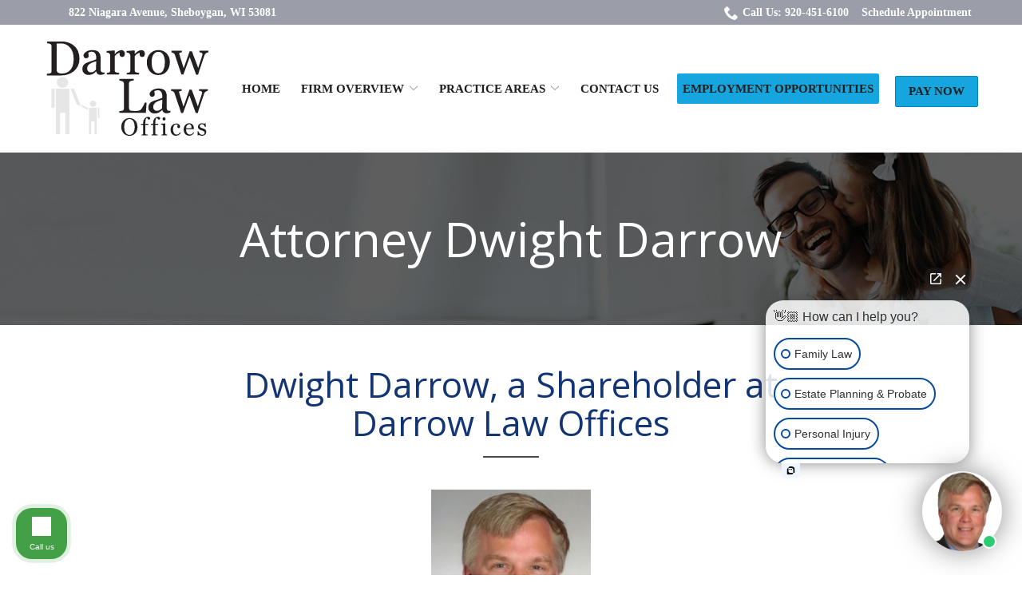

--- FILE ---
content_type: image/svg+xml
request_url: https://www.darrowlaw.com/wp-content/uploads/2021/10/logo.svg
body_size: 4220
content:
<svg id="Layer_1" data-name="Layer 1" xmlns="http://www.w3.org/2000/svg" xmlns:xlink="http://www.w3.org/1999/xlink" viewBox="0 0 75.34 46.56"><defs><style>.cls-1{fill:#e6e6e6;stroke:#fff;}.cls-2{fill:#231f20;}</style><symbol id="Figure_with_Child" data-name="Figure with Child" viewBox="0 0 53.42 67.67"><rect class="cls-1" x="0.5" y="13.98" width="4.77" height="22.85"/><polygon class="cls-1" points="20.87 41.94 20.87 13.98 5.27 13.98 5.27 42.86 5.28 42.86 5.28 67.17 10.81 67.17 10.81 42.67 15.37 42.67 15.37 67.17 20.9 67.17 20.9 41.94 20.87 41.94"/><path class="cls-1" d="M19.6,7.24A6.74,6.74,0,1,1,12.86.5,6.74,6.74,0,0,1,19.6,7.24Z"/><polygon class="cls-1" points="40.87 36.45 27.73 29.45 27.57 32.77 40.71 39.77 40.87 36.45"/><rect class="cls-1" x="50.09" y="35.72" width="2.82" height="13.03"/><polygon class="cls-1" points="40.87 52.26 40.87 35.72 50.09 35.72 50.09 52.8 50.09 52.8 50.09 67.17 46.82 67.17 46.82 52.69 44.12 52.69 44.12 67.17 40.85 67.17 40.85 52.26 40.87 52.26"/><path class="cls-1" d="M41.62,31.74a4,4,0,1,0,4-4A4,4,0,0,0,41.62,31.74Z"/><polygon class="cls-1" points="25.64 13.97 33.54 35.93 27.57 32.77 20.87 13.97 25.64 13.97"/></symbol></defs><title>logo</title><use width="53.42" height="67.67" transform="translate(2.96 17.65) scale(0.42 0.39)" xlink:href="#Figure_with_Child"/><path class="cls-2" d="M16,9.83a7.41,7.41,0,0,1-.73,3.37,7,7,0,0,1-1.9,2.34,8.3,8.3,0,0,1-2.66,1.37,10.31,10.31,0,0,1-3,.45H1.37v-.77c.2,0,.47,0,.81-.05a2.6,2.6,0,0,0,.66-.14A1,1,0,0,0,3.31,16a1.53,1.53,0,0,0,.14-.66v-11a1.69,1.69,0,0,0-.12-.66,1,1,0,0,0-.49-.46A2.77,2.77,0,0,0,2.12,3a5,5,0,0,0-.67-.09V2.11H8.11a9,9,0,0,1,2.71.43,8,8,0,0,1,2.32,1.14,6.55,6.55,0,0,1,2.11,2.51A8.24,8.24,0,0,1,16,9.83Zm-2.63,0A8.86,8.86,0,0,0,13,7.05a6.43,6.43,0,0,0-1.19-2.17A5.42,5.42,0,0,0,10,3.5,5.56,5.56,0,0,0,7.55,3l-1,0L5.74,3V14.75a1.49,1.49,0,0,0,.57,1.35,3.22,3.22,0,0,0,1.75.38A5.52,5.52,0,0,0,10.44,16a4.31,4.31,0,0,0,1.66-1.34,6,6,0,0,0,1-2.09A11.17,11.17,0,0,0,13.38,9.82Z"/><path class="cls-2" d="M27.26,16.67l-.89.3a3.21,3.21,0,0,1-.86.11,2.11,2.11,0,0,1-1.34-.39,1.78,1.78,0,0,1-.64-1.15h-.07A5.28,5.28,0,0,1,22,16.73a4.26,4.26,0,0,1-1.93.4,2.7,2.7,0,0,1-2-.73,2.47,2.47,0,0,1-.77-1.91,3.33,3.33,0,0,1,.17-1.09,2.53,2.53,0,0,1,.52-.88,2.61,2.61,0,0,1,.71-.57,5.57,5.57,0,0,1,.82-.4l2-.68a16.15,16.15,0,0,0,2-.77V9a4.33,4.33,0,0,0-.06-.53,2.28,2.28,0,0,0-.26-.76,2.17,2.17,0,0,0-.6-.69,1.88,1.88,0,0,0-1.11-.29,2.51,2.51,0,0,0-.92.16,1.6,1.6,0,0,0-.6.35,2.78,2.78,0,0,0,.1.64,3.13,3.13,0,0,1,.1.77.94.94,0,0,1-.33.69,1.38,1.38,0,0,1-.94.31.88.88,0,0,1-.79-.38,1.49,1.49,0,0,1,.09-1.8,3.79,3.79,0,0,1,.91-.81,4.9,4.9,0,0,1,1.17-.51A4.61,4.61,0,0,1,21.59,6a8.13,8.13,0,0,1,1.58.13,2.9,2.9,0,0,1,1.22.53,2.46,2.46,0,0,1,.83,1.08,4.56,4.56,0,0,1,.29,1.75c0,1,0,1.94,0,2.73s0,1.65,0,2.59a1.3,1.3,0,0,0,.15.67,1.19,1.19,0,0,0,.44.42,1.09,1.09,0,0,0,.51.1h.72ZM23.51,11c-.61.18-1.15.36-1.6.53a6.13,6.13,0,0,0-1.28.64,3,3,0,0,0-.85.87,2.18,2.18,0,0,0-.31,1.19,1.65,1.65,0,0,0,.47,1.31,1.69,1.69,0,0,0,1.18.42,2.44,2.44,0,0,0,1.35-.37,3.91,3.91,0,0,0,1-.88Z"/><path class="cls-2" d="M36.42,7.64a1.77,1.77,0,0,1-.27,1,.91.91,0,0,1-.83.42,1.23,1.23,0,0,1-.91-.31A.91.91,0,0,1,34.09,8a1.82,1.82,0,0,1,0-.42c0-.13,0-.26.07-.39A2.32,2.32,0,0,0,33,7.63a3.54,3.54,0,0,0-1.15,1.16V15a1.1,1.1,0,0,0,.15.61.89.89,0,0,0,.46.36,3.07,3.07,0,0,0,.69.16l.73.08v.7H28.31v-.7l.51-.05a2,2,0,0,0,.46-.08.8.8,0,0,0,.44-.34,1.18,1.18,0,0,0,.15-.63V8.53a1.6,1.6,0,0,0-.16-.66,1.34,1.34,0,0,0-.43-.51,1.43,1.43,0,0,0-.49-.19,3.49,3.49,0,0,0-.6-.08V6.38l3.52-.24.15.15v1.5h.06A4.8,4.8,0,0,1,33.4,6.47,3.12,3.12,0,0,1,34.89,6a1.43,1.43,0,0,1,1.1.44A1.59,1.59,0,0,1,36.42,7.64Z"/><path class="cls-2" d="M45.43,7.64a1.77,1.77,0,0,1-.27,1,.9.9,0,0,1-.82.42,1.23,1.23,0,0,1-.92-.31A1,1,0,0,1,43.1,8a1.82,1.82,0,0,1,0-.42c0-.13,0-.26.07-.39A2.29,2.29,0,0,0,42,7.63a3.36,3.36,0,0,0-1.15,1.16V15a1.2,1.2,0,0,0,.14.61.89.89,0,0,0,.46.36,3.21,3.21,0,0,0,.69.16l.74.08v.7H37.32v-.7l.51-.05a1.9,1.9,0,0,0,.46-.08.77.77,0,0,0,.44-.34,1.18,1.18,0,0,0,.15-.63V8.53a1.46,1.46,0,0,0-.16-.66,1.34,1.34,0,0,0-.43-.51,1.43,1.43,0,0,0-.49-.19,3.49,3.49,0,0,0-.6-.08V6.38l3.53-.24.15.15v1.5h0a4.8,4.8,0,0,1,1.48-1.32A3.15,3.15,0,0,1,43.91,6a1.45,1.45,0,0,1,1.1.44A1.62,1.62,0,0,1,45.43,7.64Z"/><path class="cls-2" d="M56.67,11.46a6.9,6.9,0,0,1-.36,2.2,5.07,5.07,0,0,1-1,1.83,4.73,4.73,0,0,1-1.72,1.28,5.48,5.48,0,0,1-2.19.42,5,5,0,0,1-1.93-.38,4.86,4.86,0,0,1-1.62-1.12,5.14,5.14,0,0,1-1.11-1.75,6.16,6.16,0,0,1-.42-2.33,5.76,5.76,0,0,1,1.45-4.06,5.29,5.29,0,0,1,7.46-.08A5.48,5.48,0,0,1,56.67,11.46Zm-2.23,0a9.45,9.45,0,0,0-.16-1.7,5.33,5.33,0,0,0-.48-1.52,3,3,0,0,0-.91-1.07,2.24,2.24,0,0,0-1.36-.4,2.38,2.38,0,0,0-1.42.41,3,3,0,0,0-1,1.11,4.89,4.89,0,0,0-.48,1.5,9.18,9.18,0,0,0-.14,1.62,10.39,10.39,0,0,0,.16,1.91,5.32,5.32,0,0,0,.54,1.56A3,3,0,0,0,50.16,16a2.31,2.31,0,0,0,1.37.39,2.4,2.4,0,0,0,2.13-1.3A7,7,0,0,0,54.44,11.48Z"/><path class="cls-2" d="M74,7a2.17,2.17,0,0,0-1,.38,1.86,1.86,0,0,0-.76,1c-.35,1.05-.69,2.05-1,3s-.68,2-1.07,3.17q-.19.55-.39,1.2c-.13.43-.25.85-.36,1.24h-.92L65.63,9.13l-2.86,7.81h-.88q-.81-2.39-1.57-4.73c-.52-1.57-1-2.93-1.36-4.09a1.46,1.46,0,0,0-.66-.79A2.33,2.33,0,0,0,57.37,7V6.27h4.72V7a3.81,3.81,0,0,0-.77.12c-.27.07-.41.19-.41.36a.65.65,0,0,0,0,.18A2.43,2.43,0,0,0,61,8l.78,2.52c.29.92.66,2.12,1.12,3.6l2.7-7.61h1L69.44,14c.31-1,.61-1.89.92-2.79s.57-1.73.8-2.52q.07-.28.15-.51a1.82,1.82,0,0,0,.06-.46.42.42,0,0,0-.17-.34,1.42,1.42,0,0,0-.42-.25A2.78,2.78,0,0,0,70.32,7L70,7V6.27h4Z"/><path class="cls-2" d="M46.21,29.57l-.32,4.54H34v-.77l.74-.07a2.68,2.68,0,0,0,.69-.14.89.89,0,0,0,.46-.41A1.41,1.41,0,0,0,36,32V21.12a1.51,1.51,0,0,0-.13-.65,1,1,0,0,0-.48-.45,4.16,4.16,0,0,0-.7-.25,3.65,3.65,0,0,0-.73-.14v-.77h6.43v.77a4.6,4.6,0,0,0-.78.1,6.87,6.87,0,0,0-.69.17.85.85,0,0,0-.5.44,1.67,1.67,0,0,0-.13.67V31.25a6.29,6.29,0,0,0,.07,1.1,1,1,0,0,0,.32.61,1.5,1.5,0,0,0,.74.25,12,12,0,0,0,1.37.06l.83,0c.28,0,.56,0,.81-.09a3.78,3.78,0,0,0,.7-.18,1.06,1.06,0,0,0,.46-.28,9.18,9.18,0,0,0,1-1.5,10.47,10.47,0,0,0,.81-1.63Z"/><path class="cls-2" d="M57,33.91l-.89.3a3.21,3.21,0,0,1-.86.11,2.11,2.11,0,0,1-1.34-.39,1.8,1.8,0,0,1-.64-1.15h-.06A5.46,5.46,0,0,1,51.72,34a4.26,4.26,0,0,1-1.93.4,2.7,2.7,0,0,1-2-.73,2.51,2.51,0,0,1-.77-1.91,3.33,3.33,0,0,1,.17-1.09,2.55,2.55,0,0,1,.52-.87,2.46,2.46,0,0,1,.71-.58,6.1,6.1,0,0,1,.82-.4l2-.68a16.15,16.15,0,0,0,2-.77V26.27a4.33,4.33,0,0,0-.06-.53,2.37,2.37,0,0,0-.25-.75,2.25,2.25,0,0,0-.61-.7A1.86,1.86,0,0,0,51.21,24a2.51,2.51,0,0,0-.92.16,1.78,1.78,0,0,0-.6.35,3.48,3.48,0,0,0,.1.64,3.17,3.17,0,0,1,.11.77,1,1,0,0,1-.34.69,1.33,1.33,0,0,1-.94.31.89.89,0,0,1-.79-.38,1.52,1.52,0,0,1-.25-.86,1.47,1.47,0,0,1,.35-.94,3.56,3.56,0,0,1,.9-.81A5.28,5.28,0,0,1,50,23.42a4.62,4.62,0,0,1,1.35-.21,8.09,8.09,0,0,1,1.57.13,2.85,2.85,0,0,1,1.22.53A2.39,2.39,0,0,1,55,25a4.56,4.56,0,0,1,.29,1.75c0,1,0,1.94,0,2.73s0,1.65,0,2.59a1.3,1.3,0,0,0,.15.67,1.19,1.19,0,0,0,.44.42,1.09,1.09,0,0,0,.51.1H57Zm-3.75-5.67c-.61.18-1.14.36-1.6.53a6.65,6.65,0,0,0-1.28.64,3,3,0,0,0-.85.87,2.18,2.18,0,0,0-.31,1.19,1.55,1.55,0,0,0,1.65,1.73,2.44,2.44,0,0,0,1.35-.37,4.14,4.14,0,0,0,1-.88Z"/><path class="cls-2" d="M73.84,24.2a2.29,2.29,0,0,0-1,.38,1.86,1.86,0,0,0-.76,1c-.36,1.05-.7,2.05-1,3s-.68,2-1.07,3.17c-.13.37-.26.78-.39,1.21s-.26.84-.36,1.23h-.92L65.5,26.37l-2.86,7.81h-.88Q61,31.8,60.18,29.45c-.51-1.57-1-2.93-1.36-4.09a1.4,1.4,0,0,0-.65-.79,2.37,2.37,0,0,0-.94-.35v-.71H62v.76a3.17,3.17,0,0,0-.77.11c-.28.08-.41.19-.41.36a1.05,1.05,0,0,0,0,.18c0,.09.06.19.1.3.22.75.48,1.59.77,2.52s.67,2.12,1.13,3.6l2.7-7.61h1l2.76,7.51c.31-1,.61-1.89.92-2.78s.57-1.74.8-2.53l.14-.51a1.47,1.47,0,0,0,.07-.46.43.43,0,0,0-.17-.34,1.42,1.42,0,0,0-.42-.25,2.91,2.91,0,0,0-.47-.13l-.37,0v-.69h4Z"/><path class="cls-2" d="M41.07,37.54a3.65,3.65,0,0,1,.79,1.27,4.84,4.84,0,0,1,0,3.3,3.74,3.74,0,0,1-.81,1.26,3.42,3.42,0,0,1-1.16.79,3.5,3.5,0,0,1-1.4.28,3.54,3.54,0,0,1-1.47-.3,3.33,3.33,0,0,1-1.16-.83,3.6,3.6,0,0,1-.76-1.26,4.43,4.43,0,0,1-.28-1.59,4.51,4.51,0,0,1,.29-1.66,4,4,0,0,1,.8-1.26,3.55,3.55,0,0,1,1.18-.81,3.67,3.67,0,0,1,1.4-.27,3.56,3.56,0,0,1,1.42.28A3.39,3.39,0,0,1,41.07,37.54Zm-.8,5.4a3.47,3.47,0,0,0,.44-1.1,6.44,6.44,0,0,0,.14-1.38A6.37,6.37,0,0,0,40.7,39a4,4,0,0,0-.45-1.12,2.27,2.27,0,0,0-.74-.71,2,2,0,0,0-1-.26,2,2,0,0,0-1.1.3,2.34,2.34,0,0,0-.74.79,3.75,3.75,0,0,0-.4,1.1,7.25,7.25,0,0,0-.13,1.34,6.54,6.54,0,0,0,.14,1.39A3.44,3.44,0,0,0,36.7,43a2.35,2.35,0,0,0,.73.74,2.19,2.19,0,0,0,2.09,0A1.93,1.93,0,0,0,40.27,42.94Z"/><path class="cls-2" d="M47.82,36.59a.63.63,0,0,1-.13.41.46.46,0,0,1-.39.16.54.54,0,0,1-.29-.07.84.84,0,0,1-.24-.18,1.89,1.89,0,0,1-.2-.27l-.15-.24c-.24,0-.43.17-.56.5a4.47,4.47,0,0,0-.19,1.54V39H47v.52H45.67v3.8a.57.57,0,0,0,.07.31.43.43,0,0,0,.23.18,1.26,1.26,0,0,0,.34.07,2.94,2.94,0,0,0,.37,0v.36H43.89V43.9l.25,0a.73.73,0,0,0,.23,0,.35.35,0,0,0,.22-.17.57.57,0,0,0,.08-.31V39.5H43.62V39h1.05v-.33a3,3,0,0,1,.62-2,2,2,0,0,1,1.57-.75,1.19,1.19,0,0,1,.72.19A.57.57,0,0,1,47.82,36.59Z"/><path class="cls-2" d="M52.31,36.59a.63.63,0,0,1-.13.41.46.46,0,0,1-.39.16.54.54,0,0,1-.29-.07.84.84,0,0,1-.24-.18,1.89,1.89,0,0,1-.2-.27l-.15-.24c-.24,0-.43.17-.56.5a4.47,4.47,0,0,0-.19,1.54V39h1.36v.52H50.16v3.8a.57.57,0,0,0,.07.31.43.43,0,0,0,.23.18,1.26,1.26,0,0,0,.34.07,2.94,2.94,0,0,0,.37,0v.36H48.38V43.9l.25,0a.73.73,0,0,0,.23,0,.35.35,0,0,0,.22-.17.57.57,0,0,0,.08-.31V39.5h-1V39h1v-.33a3,3,0,0,1,.62-2,2,2,0,0,1,1.57-.75,1.19,1.19,0,0,1,.72.19A.57.57,0,0,1,52.31,36.59Z"/><path class="cls-2" d="M55.43,44.26H52.87V43.9l.25,0a.73.73,0,0,0,.23,0,.35.35,0,0,0,.22-.17.57.57,0,0,0,.08-.31V40.09a.65.65,0,0,0-.08-.31.56.56,0,0,0-.22-.24.8.8,0,0,0-.29-.11l-.36-.06V39l1.87-.12.08.07v4.32a.57.57,0,0,0,.07.31.4.4,0,0,0,.23.19.94.94,0,0,0,.22.07,1,1,0,0,0,.26,0Zm-.68-7.45a.75.75,0,0,1-.2.53.61.61,0,0,1-.49.23.63.63,0,0,1-.48-.21.76.76,0,0,1-.2-.5.77.77,0,0,1,.2-.52.64.64,0,0,1,.48-.22.66.66,0,0,1,.5.21A.68.68,0,0,1,54.75,36.81Z"/><path class="cls-2" d="M59.44,44.4a2.25,2.25,0,0,1-1.8-.76,3.07,3.07,0,0,1-.65-2,3,3,0,0,1,.18-1,2.64,2.64,0,0,1,.51-.89,2.42,2.42,0,0,1,1.83-.85,2,2,0,0,1,1.27.38,1.19,1.19,0,0,1,.49,1,.86.86,0,0,1-.13.48.46.46,0,0,1-.42.21.75.75,0,0,1-.5-.16.51.51,0,0,1-.17-.36,1.77,1.77,0,0,1,.07-.5,3.58,3.58,0,0,0,.07-.37.44.44,0,0,0-.29-.22,1.31,1.31,0,0,0-.41-.06,1.21,1.21,0,0,0-.49.11,1.29,1.29,0,0,0-.45.41,2.19,2.19,0,0,0-.32.72,4.37,4.37,0,0,0-.12,1.09,2.73,2.73,0,0,0,.44,1.63,1.35,1.35,0,0,0,1.16.63,1.42,1.42,0,0,0,.87-.25,2.38,2.38,0,0,0,.65-.76l.35.22a2.77,2.77,0,0,1-.94,1A2.25,2.25,0,0,1,59.44,44.4Z"/><path class="cls-2" d="M67.61,43a2.65,2.65,0,0,1-.89,1,2.28,2.28,0,0,1-1.29.38,2.63,2.63,0,0,1-1.12-.23,2.18,2.18,0,0,1-.79-.61,2.56,2.56,0,0,1-.46-.9,3.6,3.6,0,0,1-.16-1.09,3.2,3.2,0,0,1,.17-1,3,3,0,0,1,.48-.9,2.18,2.18,0,0,1,.76-.61,2.12,2.12,0,0,1,1-.24,2.35,2.35,0,0,1,1,.19,1.77,1.77,0,0,1,.67.49,2.18,2.18,0,0,1,.37.71,3.19,3.19,0,0,1,.12.89v.35H64a4,4,0,0,0,.1,1,2.32,2.32,0,0,0,.31.75,1.52,1.52,0,0,0,.55.49,1.73,1.73,0,0,0,.81.18,1.46,1.46,0,0,0,.82-.22,2.19,2.19,0,0,0,.67-.81Zm-1.19-2a5,5,0,0,0,0-.64,1.93,1.93,0,0,0-.17-.57,1,1,0,0,0-.33-.4.91.91,0,0,0-.56-.16,1.16,1.16,0,0,0-.93.47A2.16,2.16,0,0,0,64,41Z"/><path class="cls-2" d="M72.63,41.66a1.34,1.34,0,0,1,.34.45,1.43,1.43,0,0,1,.11.62,1.49,1.49,0,0,1-.55,1.2,2.11,2.11,0,0,1-1.42.47,2.15,2.15,0,0,1-.85-.17,2.47,2.47,0,0,1-.56-.3l-.11.34h-.4l0-1.84h.37a2.13,2.13,0,0,0,.18.49,2.27,2.27,0,0,0,.34.51,2,2,0,0,0,.5.4,1.34,1.34,0,0,0,.66.16,1.22,1.22,0,0,0,.79-.23.84.84,0,0,0,.28-.68.8.8,0,0,0-.09-.39.69.69,0,0,0-.26-.28,1.73,1.73,0,0,0-.43-.23c-.17-.06-.36-.13-.58-.19a6,6,0,0,1-.56-.21,2.46,2.46,0,0,1-.53-.31,1.56,1.56,0,0,1-.38-.46,1.32,1.32,0,0,1-.15-.64,1.46,1.46,0,0,1,.48-1.11,1.81,1.81,0,0,1,1.29-.45,2.87,2.87,0,0,1,.64.08,2.27,2.27,0,0,1,.53.2l.12-.28h.39l.08,1.7h-.37a1.68,1.68,0,0,0-.49-.93,1.26,1.26,0,0,0-.91-.36,1.06,1.06,0,0,0-.69.22.69.69,0,0,0-.25.54,1,1,0,0,0,.08.4.72.72,0,0,0,.25.27,2,2,0,0,0,.41.21l.6.21a4.44,4.44,0,0,1,.67.26A2.33,2.33,0,0,1,72.63,41.66Z"/></svg>